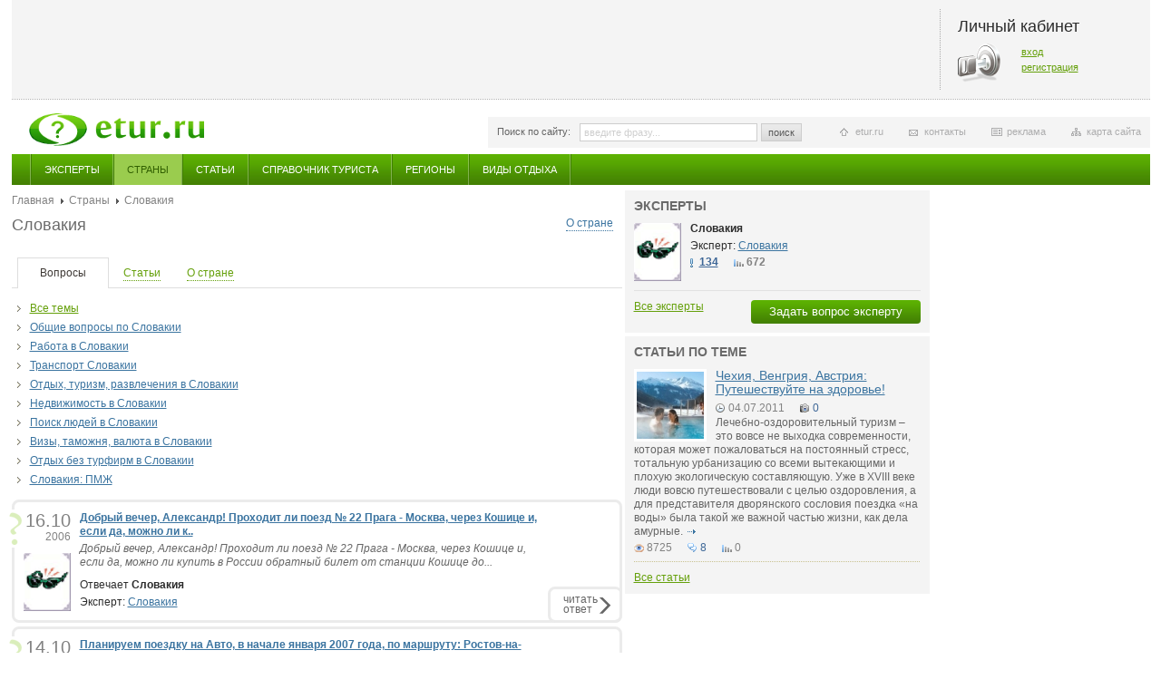

--- FILE ---
content_type: text/html; charset=windows-1251
request_url: http://etur.ru/country/59/questions/all/page/1
body_size: 8027
content:
<!DOCTYPE HTML>
<html>
<head>
<meta http-equiv="Content-Type" content="text/html; charset=windows-1251" />
<meta name="РџСЂРѕРІРµСЂРєР° Gogetlinks 01.08.2013" content="РџСЂРѕРІРµСЂРєР° Gogetlinks 01.08.2013" />
<title>Etur.RU - Словакия -  - Вопросы и ответы - Эксперты по странам мира. Справочник туриста.  Страны мира.</title>
<meta name="description" content="Вопросы и ответы. 
	&nbsp;

	Карта Словакии

	
		
			
				
			
				Видео и интерактивная спутниковая карта Словакии 
		
	


	Словакия&nbsp;- государство ...">
<meta name="keywords" content="эксперты по странам мира, справочник туриста,  страны мира"><link href="/css/style.css" rel="stylesheet" type="text/css" />
<link href="/css/jquery.fancybox-1.3.4.css" rel="stylesheet" type="text/css" />
<script src="/javascripts/jquery-1.4.4.min.js" type="text/javascript"></script>
<script src="/javascripts/main.js" type="text/javascript"></script>
<script src="/javascripts/jquery.fancybox-1.3.4.js" type="text/javascript"></script>
<script src="/javascripts/jquery.timers.js" type="text/javascript"></script>
<script src="/javascripts/jquery.qtip-1.0.0-rc3.js" type="text/javascript"></script>
<script src="/javascripts/jquery.popupWindow.js" type="text/javascript"></script>
<!--[if lte IE 6]>
<link href="/css/style_ie6.css" rel="stylesheet" type="text/css" />
<script src="/javascripts/ie_png.js" type="text/javascript"></script>
<script type="text/javascript">
  DD_belatedPNG.fix('.png');
  // set this class for elements with png background
</script>
<script type="text/javascript">
$(document).ready(function(){
    $(window).load(function () {
    	maxMinWidth();
        accordionWidth();
    });

	$(window).resize(function () {
    	maxMinWidth();
        accordionWidth();
    });
});
</script>
<![endif]-->
<!--[if lte IE 8]>
<link href="/css/style_ie.css" rel="stylesheet" type="text/css" />
<![endif]-->
<script type="text/javascript">
$(document).ready(function () {
	$('.gallery a').fancybox({
		'centerOnScroll' : true,
		'titlePosition' : 'inside'
	});

	// если пользователь не залогинен
	$('.noRegUser').fancybox({
		'centerOnScroll' : true,
		'titleShow' : false
	});

    $('.galleryClick').click(function(){
        $('.gallery a:first img').click();
    });

	searchHint();
	hover();
	firstClass();
	lastClass();
	fileInput();
	tabs();
	horizontalCommerc();
	allList();
	zoomPic();
	odd();
	moredTheme();

    // tooltip
	$('.locked[title]').qtip({
		position: {
			corner: {
			target: 'topRight',
			tooltip: 'bottomRight'
			}
		}
	});


	// hover switch accordion
	//hoverSwitchAccordion();

	// auto switch accordion
	autoSwitchAccordion();
});
</script>
</head>


<body class="second">

<div id="wrap" class="wrap">

	<div class="topBlock">
        
        <div class="cabinet">
	<h2>Личный кабинет</h2>
    <div class="key">
    	<p><a href="/cabinet/login/">вход</a></p>
        <p><a href="/cabinet/registration/">регистрация</a></p>
    </div>
</div>
    </div>

    <a class="logo" href="/" title="главная страница"><img src="/images/logo.png" alt="" /></a>

    <div class="infoPanel">

    	<form id="searchTop" class="searchTop" action="/search" method="post" >
        	<label>Поиск по сайту:</label>
            <input class="text blur" name="q" type="text" value="" />
            <a class="button" href="javascript:document.getElementById('searchTop').submit();">поиск</a>
        </form>

        <ul>
            <li class="siteMap"><a href="#">карта сайта</a></li>
            <li class="commerc"><a href="http://www.etur.ru/adv/">реклама</a></li>
            <li class="contact"><a href="http://www.etur.ru/contacts/">контакты</a></li>
            <li class="home"><a href="http://www.etur.ru">etur.ru</a></li>
        </ul>    </div>

<div class="mainMenu">
    <ul>
            <li >
            <a href="/expert">Эксперты</a>
        </li>
            <li class="select">
            <a href="/country">Страны</a>
        </li>
            <li >
            <a href="/articles">Статьи</a>
        </li>
            <li >
            <a href="/holiday_93_articles">Справочник туриста</a>
        </li>
            <li >
            <a href="/regiony">Регионы</a>
        </li>
            <li >
            <a href="/vidy_otdyha">Виды отдыха</a>
        </li>
        </ul>
</div>


<!-- accordion -->
<!-- /accordion -->

    <div class="colBox">
    	<!-- left column -->
        <div class="leftCol">
            <!-- experts -->
                        <!-- /experts -->

            <!-- experts -->
                        <!-- /experts -->

            <!-- answers -->
                        <!-- /answers -->

                    
             <div class="breadcrumbs">
            <a href="/">Главная</a>
                <a href="/country">Страны</a>
                <span>Словакия</span>
    </div>            
            <!-- about country -->
            <div class="countryBox">
                <h1 class="titleBlock"><a href="/country/59/about">О стране</a>Словакия</h1>
                                <p></p>
            </div>
            <!-- /about country -->
            
            <ul class="tabPanel">
                                            <li class="select"><a href="country/59/questions/"><span><span class="bord">Вопросы</span></a></span></li>
                                                            <li><a href="/country/59/articles/"><span class="bord">Статьи</span></a></li>
                                                            <li><a href="/country/59/about/"><span class="bord">О стране</span></a></li>
                                        </ul>

        <!-- questions tab -->
                    <ul class="arrows info">
                            <li class="select" >
                   <a href="/country/59/questions/all">Все темы</a>
                </li>
                            <li  >
                   <a href="/country/59/questions/613">Общие вопросы по Словакии</a>
                </li>
                            <li  >
                   <a href="/country/59/questions/614">Работа в Словакии</a>
                </li>
                            <li  >
                   <a href="/country/59/questions/615">Транспорт Словакии</a>
                </li>
                            <li  >
                   <a href="/country/59/questions/616">Отдых, туризм, развлечения в Словакии</a>
                </li>
                            <li  >
                   <a href="/country/59/questions/617">Недвижимость в Словакии</a>
                </li>
                            <li  >
                   <a href="/country/59/questions/618">Поиск людей в Словакии</a>
                </li>
                            <li  >
                   <a href="/country/59/questions/619">Визы, таможня, валюта в Словакии</a>
                </li>
                            <li  >
                   <a href="/country/59/questions/620">Отдых без турфирм в Словакии</a>
                </li>
                            <li  >
                   <a href="/country/59/questions/621">Словакия: ПМЖ</a>
                </li>
                        </ul>
            
            <ul class="listAnswers">
     <li>
        <span class="ico"></span>
        <div class="left">
            <p class="date"><span>16.10</span><br />2006</p>
                      <a href="/question/74777"><img src="/files/photo-experts//52x52_kav_min_vod.gif" alt="Словакия" title="Словакия" /></a>
                   </div>
        <p class="title"><a href="/question/74777">Добрый вечер, Александр!
Проходит ли поезд № 22 Прага - Москва, через Кошице и, если да, можно ли к..</a></p>
        <p class="question"><a href="/question/74777">Добрый вечер, Александр!
Проходит ли поезд № 22 Прага - Москва, через Кошице и, если да, можно ли купить в России обратный билет от станции Кошице до...</a></p>
                <p>Отвечает <span class="name">Словакия</span></p>
        <p>Эксперт: <a href="/country/59">Словакия</a></p>
                <a class="more" href="/question/74777">читать<br />ответ</a>
    </li>

        
     <li>
        <span class="ico"></span>
        <div class="left">
            <p class="date"><span>14.10</span><br />2006</p>
                      <a href="/question/74708"><img src="/files/photo-experts//52x52_kav_min_vod.gif" alt="Словакия" title="Словакия" /></a>
                   </div>
        <p class="title"><a href="/question/74708">Планируем поездку на Авто, в начале января 2007 года, по маршруту: Ростов-на-Дону - Украина - Словак..</a></p>
        <p class="question"><a href="/question/74708">Планируем поездку на Авто, в начале января 2007 года, по маршруту: Ростов-на-Дону - Украина - Словакия - Австрия.
Вопросы:
1. Нужна ли словацкая виз...</a></p>
                <p>Отвечает <span class="name">Словакия</span></p>
        <p>Эксперт: <a href="/country/59">Словакия</a></p>
                <a class="more" href="/question/74708">читать<br />ответ</a>
    </li>

        
     <li>
        <span class="ico"></span>
        <div class="left">
            <p class="date"><span>14.10</span><br />2006</p>
                      <a href="/question/74776"><img src="/files/photo-experts//52x52_kav_min_vod.gif" alt="Словакия" title="Словакия" /></a>
                   </div>
        <p class="title"><a href="/question/74776">Здравствуйте. 
Скажите, а возможно передвигаться по Словакии в ночное время, если, например, мне ну..</a></p>
        <p class="question"><a href="/question/74776">Здравствуйте. 
Скажите, а возможно передвигаться по Словакии в ночное время, если, например, мне нужно ночью вернуться из Жилины в Братиславу? Какой ...</a></p>
                <p>Отвечает <span class="name">Словакия</span></p>
        <p>Эксперт: <a href="/country/59">Словакия</a></p>
                <a class="more" href="/question/74776">читать<br />ответ</a>
    </li>

        
     <li>
        <span class="ico"></span>
        <div class="left">
            <p class="date"><span>11.10</span><br />2006</p>
                      <a href="/question/74772"><img src="/files/photo-experts//52x52_kav_min_vod.gif" alt="Словакия" title="Словакия" /></a>
                   </div>
        <p class="title"><a href="/question/74772">Добрый день, Александр. Не подскажете ли, как лучше доехать от Ужгорода до Прешова подешевле. Есть л..</a></p>
        <p class="question"><a href="/question/74772">Добрый день, Александр. Не подскажете ли, как лучше доехать от Ужгорода до Прешова подешевле. Есть ли там прямой автобус и сколько он стоит.
с уважен...</a></p>
                <p>Отвечает <span class="name">Словакия</span></p>
        <p>Эксперт: <a href="/country/59">Словакия</a></p>
                <a class="more" href="/question/74772">читать<br />ответ</a>
    </li>

                                                            
     <li>
        <span class="ico"></span>
        <div class="left">
            <p class="date"><span>10.10</span><br />2006</p>
                      <a href="/question/74775"><img src="/files/photo-experts//52x52_kav_min_vod.gif" alt="Словакия" title="Словакия" /></a>
                   </div>
        <p class="title"><a href="/question/74775">Добрый день, Александр. 
Не могли бы Вы помочь с поиском самого быстрого и дешевого (можно по отдел..</a></p>
        <p class="question"><a href="/question/74775">Добрый день, Александр. 
Не могли бы Вы помочь с поиском самого быстрого и дешевого (можно по отдельности) ж/д маршрута от Москвы до Прешова (или хот...</a></p>
                <p>Отвечает <span class="name">Словакия</span></p>
        <p>Эксперт: <a href="/country/59">Словакия</a></p>
                <a class="more" href="/question/74775">читать<br />ответ</a>
    </li>

        
     <li>
        <span class="ico"></span>
        <div class="left">
            <p class="date"><span>09.10</span><br />2006</p>
                      <a href="/question/74707"><img src="/files/photo-experts//52x52_kav_min_vod.gif" alt="Словакия" title="Словакия" /></a>
                   </div>
        <p class="title"><a href="/question/74707">Здравствуйте! 
Вот такой вопрос: я родилась в Словакии (родители военные), недавно узнали, что неко..</a></p>
        <p class="question"><a href="/question/74707">Здравствуйте! 
Вот такой вопрос: я родилась в Словакии (родители военные), недавно узнали, что некоторые другие страны Европы ежегодно приглашают дет...</a></p>
                <p>Отвечает <span class="name">Словакия</span></p>
        <p>Эксперт: <a href="/country/59">Словакия</a></p>
                <a class="more" href="/question/74707">читать<br />ответ</a>
    </li>

        
     <li>
        <span class="ico"></span>
        <div class="left">
            <p class="date"><span>06.10</span><br />2006</p>
                      <a href="/question/74844"><img src="/files/photo-experts//52x52_kav_min_vod.gif" alt="Словакия" title="Словакия" /></a>
                   </div>
        <p class="title"><a href="/question/74844">Скажите, пожалуйста, какие хорошие ночные клубы, кафе, молодёжные бары есть в Братиславе и других го..</a></p>
        <p class="question"><a href="/question/74844">Скажите, пожалуйста, какие хорошие ночные клубы, кафе, молодёжные бары есть в Братиславе и других городах Словакии... заранее спасибо....</a></p>
                <p>Отвечает <span class="name">Словакия</span></p>
        <p>Эксперт: <a href="/country/59">Словакия</a></p>
                <a class="more" href="/question/74844">читать<br />ответ</a>
    </li>

        
     <li>
        <span class="ico"></span>
        <div class="left">
            <p class="date"><span>02.10</span><br />2006</p>
                      <a href="/question/74729"><img src="/files/photo-experts//52x52_kav_min_vod.gif" alt="Словакия" title="Словакия" /></a>
                   </div>
        <p class="title"><a href="/question/74729">Здравствуйте! 
Меня инетересует информация о бизнесе в Словакии.
Какая минимальная зарплата у насе..</a></p>
        <p class="question"><a href="/question/74729">Здравствуйте! 
Меня инетересует информация о бизнесе в Словакии.
Какая минимальная зарплата у населения в Словакии? Какие самые успешные направления...</a></p>
                <p>Отвечает <span class="name">Словакия</span></p>
        <p>Эксперт: <a href="/country/59">Словакия</a></p>
                <a class="more" href="/question/74729">читать<br />ответ</a>
    </li>

                                                            
     <li>
        <span class="ico"></span>
        <div class="left">
            <p class="date"><span>02.10</span><br />2006</p>
                      <a href="/question/74706"><img src="/files/photo-experts//52x52_kav_min_vod.gif" alt="Словакия" title="Словакия" /></a>
                   </div>
        <p class="title"><a href="/question/74706">Здравствуйте! 
Меня интересует инфо о городе Мартин. 
Я смотрела по карте и увидела, что там рядом..</a></p>
        <p class="question"><a href="/question/74706">Здравствуйте! 
Меня интересует инфо о городе Мартин. 
Я смотрела по карте и увидела, что там рядом город Жилина. Мою сестру приглашают работать в Ма...</a></p>
                <p>Отвечает <span class="name">Словакия</span></p>
        <p>Эксперт: <a href="/country/59">Словакия</a></p>
                <a class="more" href="/question/74706">читать<br />ответ</a>
    </li>

        
     <li>
        <span class="ico"></span>
        <div class="left">
            <p class="date"><span>21.09</span><br />2006</p>
                      <a href="/question/74774"><img src="/files/photo-experts//52x52_kav_min_vod.gif" alt="Словакия" title="Словакия" /></a>
                   </div>
        <p class="title"><a href="/question/74774">Здравствуйте Александр.
Помогите получить расписание движения поездов по маршруту:
Братислава-Попр..</a></p>
        <p class="question"><a href="/question/74774">Здравствуйте Александр.
Помогите получить расписание движения поездов по маршруту:
Братислава-Попрад-Татранская Ломника.
Время декабрь-январь текущ...</a></p>
                <p>Отвечает <span class="name">Словакия</span></p>
        <p>Эксперт: <a href="/country/59">Словакия</a></p>
                <a class="more" href="/question/74774">читать<br />ответ</a>
    </li>

        
</ul>

<div class="pageNav">
    <a class="prev" href="/country/59/questions/all/page/33">Назад</a>
                        <a href="/country/59/questions/all/page/34">34</a>
                                <a href="/country/59/questions/all/page/12">...</a>
                                <a href="/country/59/questions/all/page/9">9</a>
                                <a href="/country/59/questions/all/page/8">8</a>
                                <a href="/country/59/questions/all/page/7">7</a>
                                <a href="/country/59/questions/all/page/6">6</a>
                                <a href="/country/59/questions/all/page/5">5</a>
                                <a href="/country/59/questions/all/page/4">4</a>
                                <a href="/country/59/questions/all/page/3">3</a>
                                <a href="/country/59/questions/all/page/2">2</a>
                                <span>1</span>
                <a class="next disabled" href="/country/59/questions/all/page/34">Вперед</a>
</div>
                  <!-- /questions tab -->
        
        <!--article tab-->
                 <!-- /article -->
         
         <!-- regions tab -->
                  <!-- /regions tab-->
         
         <!-- country tab -->
                  <!-- /country tab -->
         
         <!-- holidays tab -->
                  <!-- /holidays tab -->
         
         <!-- about tab -->
         
        </div>
        <!-- /left column -->

        <div class="colCR">
                <div class="centerCol">

 
            <!--  -->
                            <!-- / -->

             <!-- list themes -->
                            <!-- /list themes -->

            <!-- q theme expert -->
                            <!-- /q theme expert -->

            <!-- theme expert -->
                <div class="block grey">
    <h2 class="titleBlock">Эксперты</h2>
    <ul class="list expert">
                    <li>
                            <a href="/expert/55840"><img src="/files/photo-experts//52x52_kav_min_vod.gif" alt="Словакия" title="Словакия" /></a>
                        <p class="title"><a href="/expert/55840">Словакия</a></p>
            <p>Эксперт: 
                            <a href="/country/59">Словакия</a>
                        <p class="listPanel">
                <span class="answers"><a href="/expert/55840/answers" title="ответы">134</a></span>
                <span class="rate">672</span>
            </p>
        </li>
        </ul>
    <p class="all"><a class="buttonGreen right" href="/askform">Задать вопрос эксперту</a><a href="/expert/">Все эксперты</a></p>
</div>
<!--
<div class="commercial">
    <a href="#"><img src="/images/pic_center_commerc.jpg" alt="" /></a>
    <div class="text"><a href="#">реклама</a></div>
</div>
-->            <!-- /theme expert -->

            <!-- similar questions -->
                            <!-- /similar questions -->

            <!-- article -->
                <div class="block grey">    <h2 class="titleBlock">Статьи по теме</h2>    <ul class="list">            <li>                    <a class="zoom" href="/articles/1125">                <img src="/files/articles/vedi-tour//100x100_100x100_Avstriya.jpg" alt="Чехия, Венгрия, Австрия: Путешествуйте на здоровье!" />                <img class="zoomPic" src="/files/articles/vedi-tour//100x100_100x100_Avstriya.jpg" alt="Чехия, Венгрия, Австрия: Путешествуйте на здоровье!" />            </a>                    <p class="title"><a href="/articles/1125">Чехия, Венгрия, Австрия: Путешествуйте на здоровье!</a></p>            <p class="listPanel noClear">                <span class="date">04.07.2011</span>                                    <span class="photo"><a href="#" title="фото">0</a></span>                            </p>            <p class="annonce"><a href="/articles/1125">
	Лечебно-оздоровительный туризм &ndash; это вовсе не выходка современности, которая может пожаловаться на постоянный стресс, тотальную урбанизацию со всеми вытекающими и плохую экологическую составляющую. Уже в XVIII веке люди вовсю путешествовали с целью оздоровления, а для представителя дворянского сословия поездка &laquo;на воды&raquo; была такой же важной частью жизни, как дела амурные.</a> <a class="more" href="#" title="подробнее">подробнее</a></p>            <p class="listPanel">                <span class="views">8725</span>                <span class="comment"><a href="/articles/1125#comments" title="коментарии">8</a></span>                <span class="rate">0</span>            </p>        </li>        </ul>    <p class="all"><a href="/articles">Все статьи</a></p></div>        <!--<div class="commercial">    <a href="#"><img src="/images/pic_center_commerc.jpg" alt="" /></a>    <div class="text"><a href="#">реклама</a></div></div>        -->            <!-- / article -->

            <!-- list holidays -->
                <!--
<div class="commercial">
    <a href="#"><img src="/images/pic_center_commerc.jpg" alt="" /></a>
    <div class="text"><a href="#">реклама</a></div>
</div>
-->            <!-- /list holidays -->

            <!-- list regions -->
                <!--<div class="commercial">    <a href="#"><img src="/images/pic_center_commerc.jpg" alt="" /></a>    <div class="text"><a href="#">реклама</a></div></div>-->            <!-- /list regions -->

            <!-- country -->
                            <!-- /country -->

            
			            
         


        </div>
        
        <div class="rightCol">
        
                
            
                <!-- <div class="block facebook">
                	<iframe src="http://www.facebook.com/plugins/recommendations.php?site=etur.ru&amp;width=240&amp;height=400&amp;header=true&amp;colorscheme=light&amp;font&amp;border_color" scrolling="no" frameborder="0" style="border:none; overflow:hidden; width:240px; height:400px;" allowTransparency="true"></iframe>
                </div> -->


                
                 
                <!--
                <div class="block vote">
                	<h2 class="titleBlock">Голосование</h2>
                    <p><strong>Вы планируете на Новый год:</strong></p>
                    <form id="vote" action="" method="">
                    	<table>
                            <tr>
                                <td class="leftTd"><input class="check" name="vote" type="checkbox" value="" /></td>
                                <td><label class="check">Отпуск в экзотической тропической стране</label></td>
                            </tr>
                            <tr>
                                <td class="leftTd"><input class="check" name="vote" type="checkbox" value="" /></td>
                                <td><label class="check">Экскурсию в европейский город</label></td>
                            </tr>
                            <tr>
                                <td class="leftTd"><input class="check" name="vote" type="checkbox" value="" /></td>
                                <td><label class="check">Активный отдых на зимнем регионе</label></td>
                            </tr>
                            <tr>
                                <td class="leftTd"><input class="check" name="vote" type="checkbox" value="" /></td>
                                <td><label class="check">Каникулы дома</label></td>
                            </tr>
                            <tr>
                                <td class="leftTd"><input class="check" name="vote" type="checkbox" value="" /></td>
                                <td><label class="check">Другое</label></td>
                            </tr>
                        </table>
                        <a class="button" href="javascript:document.getElementById('vote').submit();">голосовать</a>
                        <a class="right" href="#">Архив голосований</a>
                    </form>
                </div>-->
            </div>

        </div>

    </div>

    </div>
    <div class="clearFooter"></div>
</div>

 <div id="footer" class="footer">
    <div id="infoLink">
        </div>

	<div class="grey">
    	<table>
            <tr>
                <td>
                	<h6>Читателю:</h6>
                    <ul>
                        <li><a href="http://www.etur.ru/cabinet">Личный кабинет</a></li>
                        <li><a href="#">Настройка уведомлений</a></li>
                        <li><a href="#">Написать статью</a></li>
                    </ul>
                </td>
                <td>
                	<h6>Эксперту:</h6>
                    <ul>
                        <li><a href="http://www.etur.ru/cabinet">Личный кабинет</a></li>
                        <li><a href="#">Написать статью</a></li>
                        <li><a href="#">Как стать экспертом</a></li>
                        <li><a href="#">Преимущества</a></li>
                        <li><a href="#">Реклама</a></li>
                    </ul>
                </td>
                <td>
                	<h6>Рекламодателю:</h6>
                    <ul>
                        <li><a href="#">Рекламные места</a></li>
                        <li><a href="#">Стоимость размещения</a></li>
                        <li><a href="http://www.etur.ru/contacts/">Контакты</a></li>
                    </ul>
                </td>
                <td>
                	<h6>Следовать за нами:</h6>
                    <ul class="social">
                        <li><a class="rss png" href="#">RSS - подписка</a></li>
                        <li><a class="twit png" href="#">Twitter - новые вопросы</a></li>
                        <li><a class="kont png" href="#">В контакте</a></li>
                    </ul>
                </td>
            </tr>
        </table>    </div>

    <div class="white">
    <div class="left">
        	2000-2012 &copy; <a href="/">ETUR.RU: эксперты по странам</a><br />Все права защищены.
    </div>
                        <div class="bottomCommercial">
                                <!--LiveInternet counter--><script type="text/javascript"><!--
document.write("<a href='http://www.liveinternet.ru/click' "+
"target=_blank><img src='//counter.yadro.ru/hit?t22.6;r"+
escape(document.referrer)+((typeof(screen)=="undefined")?"":
";s"+screen.width+"*"+screen.height+"*"+(screen.colorDepth?
screen.colorDepth:screen.pixelDepth))+";u"+escape(document.URL)+
";h"+escape(document.title.substring(0,80))+";"+Math.random()+
"' alt='' title='LiveInternet: показано число просмотров за 24"+
" часа, посетителей за 24 часа и за сегодня' "+
"border='0' width='88' height='31'></a>")
//--></script><!--/LiveInternet-->                            </div>
                    <div class="bottomCommercial">
                                <!--Openstat-->
<span id="openstat2220974"></span>
<script type="text/javascript">
var openstat = { counter: 2220974, image: 5081, color: "ff9822", next: openstat, track_links: "all" };
(function(d, t, p) {
var j = d.createElement(t); j.async = true; j.type = "text/javascript";
j.src = ("https:" == p ? "https:" : "http:") + "//openstat.net/cnt.js";
var s = d.getElementsByTagName(t)[0]; s.parentNode.insertBefore(j, s);
})(document, "script", document.location.protocol);
</script>
<!--/Openstat-->                            </div>
                    <div class="bottomCommercial">
                                <!-- Yandex.Metrika counter -->
<script type="text/javascript" >
   (function(m,e,t,r,i,k,a){m[i]=m[i]||function(){(m[i].a=m[i].a||[]).push(arguments)};
   m[i].l=1*new Date();k=e.createElement(t),a=e.getElementsByTagName(t)[0],k.async=1,k.src=r,a.parentNode.insertBefore(k,a)})
   (window, document, "script", "https://mc.yandex.ru/metrika/tag.js", "ym");

   ym(82705552, "init", {
        clickmap:true,
        trackLinks:true,
        accurateTrackBounce:true,
        webvisor:true
   });
</script>
<noscript><div><img src="https://mc.yandex.ru/watch/82705552" style="position:absolute; left:-9999px;" alt="" /></div></noscript>
<!-- /Yandex.Metrika counter -->                            </div>
                    <div class="bottomCommercial">
                                <!-- Global site tag (gtag.js) - Google Analytics -->
<script async src="https://www.googletagmanager.com/gtag/js?id=UA-15202392-1"></script>
<script>
  window.dataLayer = window.dataLayer || [];
  function gtag(){dataLayer.push(arguments);}
  gtag('js', new Date());

  gtag('config', 'UA-15202392-1');
</script>                            </div>
                </div>
</div>
<!-- Yandex.Metrika counter -->
<script type="text/javascript">
(function (d, w, c) {
    (w[c] = w[c] || []).push(function() {
        try {
            w.yaCounter1908733 = new Ya.Metrika({id:1908733, enableAll: true, webvisor:true});
        } catch(e) {}
    });

    var n = d.getElementsByTagName("script")[0],
        s = d.createElement("script"),
        f = function () { n.parentNode.insertBefore(s, n); };
    s.type = "text/javascript";
    s.async = true;
    s.src = (d.location.protocol == "https:" ? "https:" : "http:") + "//mc.yandex.ru/metrika/watch.js";

    if (w.opera == "[object Opera]") {
        d.addEventListener("DOMContentLoaded", f);
    } else { f(); }
})(document, window, "yandex_metrika_callbacks");
</script>
<noscript><div><img src="//mc.yandex.ru/watch/1908733" style="position:absolute; left:-9999px;" alt="" /></div></noscript>
<!-- /Yandex.Metrika counter -->

<script type="text/javascript">

  var _gaq = _gaq || [];
  _gaq.push(['_setAccount', 'UA-30525332-1']);
  _gaq.push(['_trackPageview']);

  (function() {
    var ga = document.createElement('script'); ga.type = 'text/javascript'; ga.async = true;
    ga.src = ('https:' == document.location.protocol ? 'https://ssl' : 'http://www') + '.google-analytics.com/ga.js';
    var s = document.getElementsByTagName('script')[0]; s.parentNode.insertBefore(ga, s);
  })();

</script>

</body>
</html>